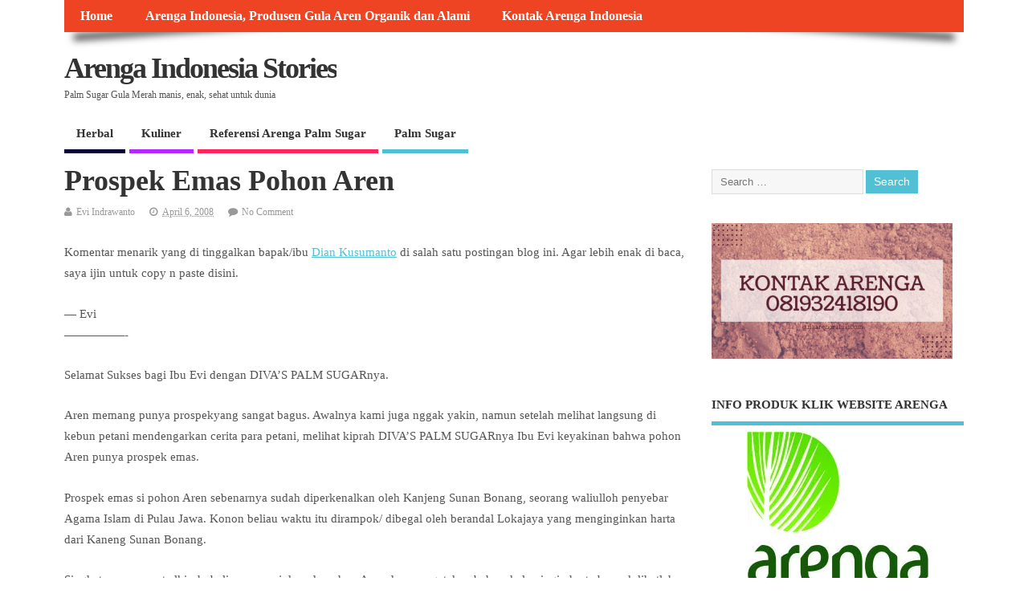

--- FILE ---
content_type: text/html; charset=UTF-8
request_url: https://www.gulaarenorganik.com/2008/04/prospek-emas-pohon-aren/
body_size: 18983
content:
<!DOCTYPE html>
<!--[if lt IE 7 ]>	<html lang="en-US" class="no-js ie6"> <![endif]-->
<!--[if IE 7 ]>		<html lang="en-US" class="no-js ie7"> <![endif]-->
<!--[if IE 8 ]>		<html lang="en-US" class="no-js ie8"> <![endif]-->
<!--[if IE 9 ]>		<html lang="en-US" class="no-js ie9"> <![endif]-->
<!--[if (gt IE 9)|!(IE)]><!-->
<html lang="en-US" class="no-js"> <!--<![endif]-->
<head>
<meta charset="UTF-8" />


<meta name="viewport" content="width=device-width,initial-scale=1,maximum-scale=1,user-scalable=yes">
<meta name="HandheldFriendly" content="true">

<link rel="pingback" href="https://www.gulaarenorganik.com/xmlrpc.php" />


<meta name='robots' content='index, follow, max-image-preview:large, max-snippet:-1, max-video-preview:-1' />

	<!-- This site is optimized with the Yoast SEO plugin v26.5 - https://yoast.com/wordpress/plugins/seo/ -->
	<title>Prospek Emas Pohon Aren - Arenga Indonesia Stories</title>
	<link rel="canonical" href="https://www.gulaarenorganik.com/2008/04/prospek-emas-pohon-aren/" />
	<meta property="og:locale" content="en_US" />
	<meta property="og:type" content="article" />
	<meta property="og:title" content="Prospek Emas Pohon Aren - Arenga Indonesia Stories" />
	<meta property="og:description" content="Komentar menarik yang di tinggalkan bapak/ibu Dian Kusumanto di salah satu postingan blog ini. Agar lebih enak di baca, saya ijin untuk copy n paste disini. &#8212; Evi&#8212;&#8212;&#8212;&#8212;&#8212;- Selamat Sukses [&hellip;]" />
	<meta property="og:url" content="https://www.gulaarenorganik.com/2008/04/prospek-emas-pohon-aren/" />
	<meta property="og:site_name" content="Arenga Indonesia Stories" />
	<meta property="article:publisher" content="https://www.facebook.com/arengaindonesia/" />
	<meta property="article:published_time" content="2008-04-06T15:33:00+00:00" />
	<meta name="author" content="Evi Indrawanto" />
	<meta name="twitter:card" content="summary_large_image" />
	<meta name="twitter:creator" content="@arengaindonesia" />
	<meta name="twitter:site" content="@arengaindonesia" />
	<meta name="twitter:label1" content="Written by" />
	<meta name="twitter:data1" content="Evi Indrawanto" />
	<meta name="twitter:label2" content="Est. reading time" />
	<meta name="twitter:data2" content="3 minutes" />
	<script type="application/ld+json" class="yoast-schema-graph">{"@context":"https://schema.org","@graph":[{"@type":"Article","@id":"https://www.gulaarenorganik.com/2008/04/prospek-emas-pohon-aren/#article","isPartOf":{"@id":"https://www.gulaarenorganik.com/2008/04/prospek-emas-pohon-aren/"},"author":{"name":"Evi Indrawanto","@id":"https://www.gulaarenorganik.com/#/schema/person/0eee298ed68a793b7c1fb9a4626b7612"},"headline":"Prospek Emas Pohon Aren","datePublished":"2008-04-06T15:33:00+00:00","mainEntityOfPage":{"@id":"https://www.gulaarenorganik.com/2008/04/prospek-emas-pohon-aren/"},"wordCount":650,"commentCount":0,"publisher":{"@id":"https://www.gulaarenorganik.com/#organization"},"articleSection":["Referensi Arenga Palm Sugar"],"inLanguage":"en-US","potentialAction":[{"@type":"CommentAction","name":"Comment","target":["https://www.gulaarenorganik.com/2008/04/prospek-emas-pohon-aren/#respond"]}]},{"@type":"WebPage","@id":"https://www.gulaarenorganik.com/2008/04/prospek-emas-pohon-aren/","url":"https://www.gulaarenorganik.com/2008/04/prospek-emas-pohon-aren/","name":"Prospek Emas Pohon Aren - Arenga Indonesia Stories","isPartOf":{"@id":"https://www.gulaarenorganik.com/#website"},"datePublished":"2008-04-06T15:33:00+00:00","breadcrumb":{"@id":"https://www.gulaarenorganik.com/2008/04/prospek-emas-pohon-aren/#breadcrumb"},"inLanguage":"en-US","potentialAction":[{"@type":"ReadAction","target":["https://www.gulaarenorganik.com/2008/04/prospek-emas-pohon-aren/"]}]},{"@type":"BreadcrumbList","@id":"https://www.gulaarenorganik.com/2008/04/prospek-emas-pohon-aren/#breadcrumb","itemListElement":[{"@type":"ListItem","position":1,"name":"Home","item":"https://www.gulaarenorganik.com/"},{"@type":"ListItem","position":2,"name":"Prospek Emas Pohon Aren"}]},{"@type":"WebSite","@id":"https://www.gulaarenorganik.com/#website","url":"https://www.gulaarenorganik.com/","name":"Arenga Indonesia Stories","description":"Palm Sugar Gula Merah manis, enak,  sehat untuk dunia","publisher":{"@id":"https://www.gulaarenorganik.com/#organization"},"potentialAction":[{"@type":"SearchAction","target":{"@type":"EntryPoint","urlTemplate":"https://www.gulaarenorganik.com/?s={search_term_string}"},"query-input":{"@type":"PropertyValueSpecification","valueRequired":true,"valueName":"search_term_string"}}],"inLanguage":"en-US"},{"@type":"Organization","@id":"https://www.gulaarenorganik.com/#organization","name":"Arenga Indonesia","url":"https://www.gulaarenorganik.com/","logo":{"@type":"ImageObject","inLanguage":"en-US","@id":"https://www.gulaarenorganik.com/#/schema/logo/image/","url":"https://i2.wp.com/www.gulaarenorganik.com/wp-content/uploads/2020/04/Logo-Arenga-Polos-Tanpa-Tagline-Adit-PNG.png?fit=2355%2C2225&ssl=1","contentUrl":"https://i2.wp.com/www.gulaarenorganik.com/wp-content/uploads/2020/04/Logo-Arenga-Polos-Tanpa-Tagline-Adit-PNG.png?fit=2355%2C2225&ssl=1","width":2355,"height":2225,"caption":"Arenga Indonesia"},"image":{"@id":"https://www.gulaarenorganik.com/#/schema/logo/image/"},"sameAs":["https://www.facebook.com/arengaindonesia/","https://x.com/arengaindonesia","https://instagram.com/arengaindonesia","https://www.youtube.com/channel/UCH05Kxah0Q4fqP4Mp5eAQXA"]},{"@type":"Person","@id":"https://www.gulaarenorganik.com/#/schema/person/0eee298ed68a793b7c1fb9a4626b7612","name":"Evi Indrawanto","image":{"@type":"ImageObject","inLanguage":"en-US","@id":"https://www.gulaarenorganik.com/#/schema/person/image/","url":"https://secure.gravatar.com/avatar/707c11fb5fb6334981c64883dc3e0556b0f12ce204b8a6be6c2713e79a21ff63?s=96&d=mm&r=g","contentUrl":"https://secure.gravatar.com/avatar/707c11fb5fb6334981c64883dc3e0556b0f12ce204b8a6be6c2713e79a21ff63?s=96&d=mm&r=g","caption":"Evi Indrawanto"}}]}</script>
	<!-- / Yoast SEO plugin. -->


<link rel='dns-prefetch' href='//secure.gravatar.com' />
<link rel='dns-prefetch' href='//www.googletagmanager.com' />
<link rel='dns-prefetch' href='//stats.wp.com' />
<link rel='dns-prefetch' href='//v0.wordpress.com' />
<link rel='preconnect' href='//i0.wp.com' />
<link rel="alternate" type="application/rss+xml" title="Arenga Indonesia Stories &raquo; Feed" href="https://www.gulaarenorganik.com/feed/" />
<link rel="alternate" type="application/rss+xml" title="Arenga Indonesia Stories &raquo; Comments Feed" href="https://www.gulaarenorganik.com/comments/feed/" />
<link rel="alternate" type="application/rss+xml" title="Arenga Indonesia Stories &raquo; Prospek Emas Pohon Aren Comments Feed" href="https://www.gulaarenorganik.com/2008/04/prospek-emas-pohon-aren/feed/" />
<link rel="alternate" title="oEmbed (JSON)" type="application/json+oembed" href="https://www.gulaarenorganik.com/wp-json/oembed/1.0/embed?url=https%3A%2F%2Fwww.gulaarenorganik.com%2F2008%2F04%2Fprospek-emas-pohon-aren%2F" />
<link rel="alternate" title="oEmbed (XML)" type="text/xml+oembed" href="https://www.gulaarenorganik.com/wp-json/oembed/1.0/embed?url=https%3A%2F%2Fwww.gulaarenorganik.com%2F2008%2F04%2Fprospek-emas-pohon-aren%2F&#038;format=xml" />
<style id='wp-img-auto-sizes-contain-inline-css' type='text/css'>
img:is([sizes=auto i],[sizes^="auto," i]){contain-intrinsic-size:3000px 1500px}
/*# sourceURL=wp-img-auto-sizes-contain-inline-css */
</style>
<link rel='stylesheet' id='jetpack_related-posts-css' href='https://www.gulaarenorganik.com/wp-content/plugins/jetpack/modules/related-posts/related-posts.css?ver=20240116' type='text/css' media='all' />
<link rel='stylesheet' id='sbi_styles-css' href='https://www.gulaarenorganik.com/wp-content/plugins/instagram-feed/css/sbi-styles.min.css?ver=6.10.0' type='text/css' media='all' />
<style id='wp-emoji-styles-inline-css' type='text/css'>

	img.wp-smiley, img.emoji {
		display: inline !important;
		border: none !important;
		box-shadow: none !important;
		height: 1em !important;
		width: 1em !important;
		margin: 0 0.07em !important;
		vertical-align: -0.1em !important;
		background: none !important;
		padding: 0 !important;
	}
/*# sourceURL=wp-emoji-styles-inline-css */
</style>
<style id='wp-block-library-inline-css' type='text/css'>
:root{--wp-block-synced-color:#7a00df;--wp-block-synced-color--rgb:122,0,223;--wp-bound-block-color:var(--wp-block-synced-color);--wp-editor-canvas-background:#ddd;--wp-admin-theme-color:#007cba;--wp-admin-theme-color--rgb:0,124,186;--wp-admin-theme-color-darker-10:#006ba1;--wp-admin-theme-color-darker-10--rgb:0,107,160.5;--wp-admin-theme-color-darker-20:#005a87;--wp-admin-theme-color-darker-20--rgb:0,90,135;--wp-admin-border-width-focus:2px}@media (min-resolution:192dpi){:root{--wp-admin-border-width-focus:1.5px}}.wp-element-button{cursor:pointer}:root .has-very-light-gray-background-color{background-color:#eee}:root .has-very-dark-gray-background-color{background-color:#313131}:root .has-very-light-gray-color{color:#eee}:root .has-very-dark-gray-color{color:#313131}:root .has-vivid-green-cyan-to-vivid-cyan-blue-gradient-background{background:linear-gradient(135deg,#00d084,#0693e3)}:root .has-purple-crush-gradient-background{background:linear-gradient(135deg,#34e2e4,#4721fb 50%,#ab1dfe)}:root .has-hazy-dawn-gradient-background{background:linear-gradient(135deg,#faaca8,#dad0ec)}:root .has-subdued-olive-gradient-background{background:linear-gradient(135deg,#fafae1,#67a671)}:root .has-atomic-cream-gradient-background{background:linear-gradient(135deg,#fdd79a,#004a59)}:root .has-nightshade-gradient-background{background:linear-gradient(135deg,#330968,#31cdcf)}:root .has-midnight-gradient-background{background:linear-gradient(135deg,#020381,#2874fc)}:root{--wp--preset--font-size--normal:16px;--wp--preset--font-size--huge:42px}.has-regular-font-size{font-size:1em}.has-larger-font-size{font-size:2.625em}.has-normal-font-size{font-size:var(--wp--preset--font-size--normal)}.has-huge-font-size{font-size:var(--wp--preset--font-size--huge)}.has-text-align-center{text-align:center}.has-text-align-left{text-align:left}.has-text-align-right{text-align:right}.has-fit-text{white-space:nowrap!important}#end-resizable-editor-section{display:none}.aligncenter{clear:both}.items-justified-left{justify-content:flex-start}.items-justified-center{justify-content:center}.items-justified-right{justify-content:flex-end}.items-justified-space-between{justify-content:space-between}.screen-reader-text{border:0;clip-path:inset(50%);height:1px;margin:-1px;overflow:hidden;padding:0;position:absolute;width:1px;word-wrap:normal!important}.screen-reader-text:focus{background-color:#ddd;clip-path:none;color:#444;display:block;font-size:1em;height:auto;left:5px;line-height:normal;padding:15px 23px 14px;text-decoration:none;top:5px;width:auto;z-index:100000}html :where(.has-border-color){border-style:solid}html :where([style*=border-top-color]){border-top-style:solid}html :where([style*=border-right-color]){border-right-style:solid}html :where([style*=border-bottom-color]){border-bottom-style:solid}html :where([style*=border-left-color]){border-left-style:solid}html :where([style*=border-width]){border-style:solid}html :where([style*=border-top-width]){border-top-style:solid}html :where([style*=border-right-width]){border-right-style:solid}html :where([style*=border-bottom-width]){border-bottom-style:solid}html :where([style*=border-left-width]){border-left-style:solid}html :where(img[class*=wp-image-]){height:auto;max-width:100%}:where(figure){margin:0 0 1em}html :where(.is-position-sticky){--wp-admin--admin-bar--position-offset:var(--wp-admin--admin-bar--height,0px)}@media screen and (max-width:600px){html :where(.is-position-sticky){--wp-admin--admin-bar--position-offset:0px}}

/*# sourceURL=wp-block-library-inline-css */
</style><style id='global-styles-inline-css' type='text/css'>
:root{--wp--preset--aspect-ratio--square: 1;--wp--preset--aspect-ratio--4-3: 4/3;--wp--preset--aspect-ratio--3-4: 3/4;--wp--preset--aspect-ratio--3-2: 3/2;--wp--preset--aspect-ratio--2-3: 2/3;--wp--preset--aspect-ratio--16-9: 16/9;--wp--preset--aspect-ratio--9-16: 9/16;--wp--preset--color--black: #000000;--wp--preset--color--cyan-bluish-gray: #abb8c3;--wp--preset--color--white: #ffffff;--wp--preset--color--pale-pink: #f78da7;--wp--preset--color--vivid-red: #cf2e2e;--wp--preset--color--luminous-vivid-orange: #ff6900;--wp--preset--color--luminous-vivid-amber: #fcb900;--wp--preset--color--light-green-cyan: #7bdcb5;--wp--preset--color--vivid-green-cyan: #00d084;--wp--preset--color--pale-cyan-blue: #8ed1fc;--wp--preset--color--vivid-cyan-blue: #0693e3;--wp--preset--color--vivid-purple: #9b51e0;--wp--preset--gradient--vivid-cyan-blue-to-vivid-purple: linear-gradient(135deg,rgb(6,147,227) 0%,rgb(155,81,224) 100%);--wp--preset--gradient--light-green-cyan-to-vivid-green-cyan: linear-gradient(135deg,rgb(122,220,180) 0%,rgb(0,208,130) 100%);--wp--preset--gradient--luminous-vivid-amber-to-luminous-vivid-orange: linear-gradient(135deg,rgb(252,185,0) 0%,rgb(255,105,0) 100%);--wp--preset--gradient--luminous-vivid-orange-to-vivid-red: linear-gradient(135deg,rgb(255,105,0) 0%,rgb(207,46,46) 100%);--wp--preset--gradient--very-light-gray-to-cyan-bluish-gray: linear-gradient(135deg,rgb(238,238,238) 0%,rgb(169,184,195) 100%);--wp--preset--gradient--cool-to-warm-spectrum: linear-gradient(135deg,rgb(74,234,220) 0%,rgb(151,120,209) 20%,rgb(207,42,186) 40%,rgb(238,44,130) 60%,rgb(251,105,98) 80%,rgb(254,248,76) 100%);--wp--preset--gradient--blush-light-purple: linear-gradient(135deg,rgb(255,206,236) 0%,rgb(152,150,240) 100%);--wp--preset--gradient--blush-bordeaux: linear-gradient(135deg,rgb(254,205,165) 0%,rgb(254,45,45) 50%,rgb(107,0,62) 100%);--wp--preset--gradient--luminous-dusk: linear-gradient(135deg,rgb(255,203,112) 0%,rgb(199,81,192) 50%,rgb(65,88,208) 100%);--wp--preset--gradient--pale-ocean: linear-gradient(135deg,rgb(255,245,203) 0%,rgb(182,227,212) 50%,rgb(51,167,181) 100%);--wp--preset--gradient--electric-grass: linear-gradient(135deg,rgb(202,248,128) 0%,rgb(113,206,126) 100%);--wp--preset--gradient--midnight: linear-gradient(135deg,rgb(2,3,129) 0%,rgb(40,116,252) 100%);--wp--preset--font-size--small: 13px;--wp--preset--font-size--medium: 20px;--wp--preset--font-size--large: 36px;--wp--preset--font-size--x-large: 42px;--wp--preset--spacing--20: 0.44rem;--wp--preset--spacing--30: 0.67rem;--wp--preset--spacing--40: 1rem;--wp--preset--spacing--50: 1.5rem;--wp--preset--spacing--60: 2.25rem;--wp--preset--spacing--70: 3.38rem;--wp--preset--spacing--80: 5.06rem;--wp--preset--shadow--natural: 6px 6px 9px rgba(0, 0, 0, 0.2);--wp--preset--shadow--deep: 12px 12px 50px rgba(0, 0, 0, 0.4);--wp--preset--shadow--sharp: 6px 6px 0px rgba(0, 0, 0, 0.2);--wp--preset--shadow--outlined: 6px 6px 0px -3px rgb(255, 255, 255), 6px 6px rgb(0, 0, 0);--wp--preset--shadow--crisp: 6px 6px 0px rgb(0, 0, 0);}:where(.is-layout-flex){gap: 0.5em;}:where(.is-layout-grid){gap: 0.5em;}body .is-layout-flex{display: flex;}.is-layout-flex{flex-wrap: wrap;align-items: center;}.is-layout-flex > :is(*, div){margin: 0;}body .is-layout-grid{display: grid;}.is-layout-grid > :is(*, div){margin: 0;}:where(.wp-block-columns.is-layout-flex){gap: 2em;}:where(.wp-block-columns.is-layout-grid){gap: 2em;}:where(.wp-block-post-template.is-layout-flex){gap: 1.25em;}:where(.wp-block-post-template.is-layout-grid){gap: 1.25em;}.has-black-color{color: var(--wp--preset--color--black) !important;}.has-cyan-bluish-gray-color{color: var(--wp--preset--color--cyan-bluish-gray) !important;}.has-white-color{color: var(--wp--preset--color--white) !important;}.has-pale-pink-color{color: var(--wp--preset--color--pale-pink) !important;}.has-vivid-red-color{color: var(--wp--preset--color--vivid-red) !important;}.has-luminous-vivid-orange-color{color: var(--wp--preset--color--luminous-vivid-orange) !important;}.has-luminous-vivid-amber-color{color: var(--wp--preset--color--luminous-vivid-amber) !important;}.has-light-green-cyan-color{color: var(--wp--preset--color--light-green-cyan) !important;}.has-vivid-green-cyan-color{color: var(--wp--preset--color--vivid-green-cyan) !important;}.has-pale-cyan-blue-color{color: var(--wp--preset--color--pale-cyan-blue) !important;}.has-vivid-cyan-blue-color{color: var(--wp--preset--color--vivid-cyan-blue) !important;}.has-vivid-purple-color{color: var(--wp--preset--color--vivid-purple) !important;}.has-black-background-color{background-color: var(--wp--preset--color--black) !important;}.has-cyan-bluish-gray-background-color{background-color: var(--wp--preset--color--cyan-bluish-gray) !important;}.has-white-background-color{background-color: var(--wp--preset--color--white) !important;}.has-pale-pink-background-color{background-color: var(--wp--preset--color--pale-pink) !important;}.has-vivid-red-background-color{background-color: var(--wp--preset--color--vivid-red) !important;}.has-luminous-vivid-orange-background-color{background-color: var(--wp--preset--color--luminous-vivid-orange) !important;}.has-luminous-vivid-amber-background-color{background-color: var(--wp--preset--color--luminous-vivid-amber) !important;}.has-light-green-cyan-background-color{background-color: var(--wp--preset--color--light-green-cyan) !important;}.has-vivid-green-cyan-background-color{background-color: var(--wp--preset--color--vivid-green-cyan) !important;}.has-pale-cyan-blue-background-color{background-color: var(--wp--preset--color--pale-cyan-blue) !important;}.has-vivid-cyan-blue-background-color{background-color: var(--wp--preset--color--vivid-cyan-blue) !important;}.has-vivid-purple-background-color{background-color: var(--wp--preset--color--vivid-purple) !important;}.has-black-border-color{border-color: var(--wp--preset--color--black) !important;}.has-cyan-bluish-gray-border-color{border-color: var(--wp--preset--color--cyan-bluish-gray) !important;}.has-white-border-color{border-color: var(--wp--preset--color--white) !important;}.has-pale-pink-border-color{border-color: var(--wp--preset--color--pale-pink) !important;}.has-vivid-red-border-color{border-color: var(--wp--preset--color--vivid-red) !important;}.has-luminous-vivid-orange-border-color{border-color: var(--wp--preset--color--luminous-vivid-orange) !important;}.has-luminous-vivid-amber-border-color{border-color: var(--wp--preset--color--luminous-vivid-amber) !important;}.has-light-green-cyan-border-color{border-color: var(--wp--preset--color--light-green-cyan) !important;}.has-vivid-green-cyan-border-color{border-color: var(--wp--preset--color--vivid-green-cyan) !important;}.has-pale-cyan-blue-border-color{border-color: var(--wp--preset--color--pale-cyan-blue) !important;}.has-vivid-cyan-blue-border-color{border-color: var(--wp--preset--color--vivid-cyan-blue) !important;}.has-vivid-purple-border-color{border-color: var(--wp--preset--color--vivid-purple) !important;}.has-vivid-cyan-blue-to-vivid-purple-gradient-background{background: var(--wp--preset--gradient--vivid-cyan-blue-to-vivid-purple) !important;}.has-light-green-cyan-to-vivid-green-cyan-gradient-background{background: var(--wp--preset--gradient--light-green-cyan-to-vivid-green-cyan) !important;}.has-luminous-vivid-amber-to-luminous-vivid-orange-gradient-background{background: var(--wp--preset--gradient--luminous-vivid-amber-to-luminous-vivid-orange) !important;}.has-luminous-vivid-orange-to-vivid-red-gradient-background{background: var(--wp--preset--gradient--luminous-vivid-orange-to-vivid-red) !important;}.has-very-light-gray-to-cyan-bluish-gray-gradient-background{background: var(--wp--preset--gradient--very-light-gray-to-cyan-bluish-gray) !important;}.has-cool-to-warm-spectrum-gradient-background{background: var(--wp--preset--gradient--cool-to-warm-spectrum) !important;}.has-blush-light-purple-gradient-background{background: var(--wp--preset--gradient--blush-light-purple) !important;}.has-blush-bordeaux-gradient-background{background: var(--wp--preset--gradient--blush-bordeaux) !important;}.has-luminous-dusk-gradient-background{background: var(--wp--preset--gradient--luminous-dusk) !important;}.has-pale-ocean-gradient-background{background: var(--wp--preset--gradient--pale-ocean) !important;}.has-electric-grass-gradient-background{background: var(--wp--preset--gradient--electric-grass) !important;}.has-midnight-gradient-background{background: var(--wp--preset--gradient--midnight) !important;}.has-small-font-size{font-size: var(--wp--preset--font-size--small) !important;}.has-medium-font-size{font-size: var(--wp--preset--font-size--medium) !important;}.has-large-font-size{font-size: var(--wp--preset--font-size--large) !important;}.has-x-large-font-size{font-size: var(--wp--preset--font-size--x-large) !important;}
/*# sourceURL=global-styles-inline-css */
</style>

<style id='classic-theme-styles-inline-css' type='text/css'>
/*! This file is auto-generated */
.wp-block-button__link{color:#fff;background-color:#32373c;border-radius:9999px;box-shadow:none;text-decoration:none;padding:calc(.667em + 2px) calc(1.333em + 2px);font-size:1.125em}.wp-block-file__button{background:#32373c;color:#fff;text-decoration:none}
/*# sourceURL=/wp-includes/css/classic-themes.min.css */
</style>
<link rel='stylesheet' id='parent-style-css' href='https://www.gulaarenorganik.com/wp-content/themes/mesocolumn/style.css?ver=1.6.5.1' type='text/css' media='all' />
<link rel='stylesheet' id='superfish-css' href='https://www.gulaarenorganik.com/wp-content/themes/mesocolumn/lib/scripts/superfish-menu/css/superfish.css?ver=1.6.5.1' type='text/css' media='all' />
<link rel='stylesheet' id='font-awesome-cdn-css' href='https://www.gulaarenorganik.com/wp-content/themes/mesocolumn/lib/scripts/font-awesome/css/font-awesome.css?ver=1.6.5.1' type='text/css' media='all' />
<link rel='stylesheet' id='sharedaddy-css' href='https://www.gulaarenorganik.com/wp-content/plugins/jetpack/modules/sharedaddy/sharing.css?ver=15.3.1' type='text/css' media='all' />
<link rel='stylesheet' id='social-logos-css' href='https://www.gulaarenorganik.com/wp-content/plugins/jetpack/_inc/social-logos/social-logos.min.css?ver=15.3.1' type='text/css' media='all' />
<script type="text/javascript" id="jetpack_related-posts-js-extra">
/* <![CDATA[ */
var related_posts_js_options = {"post_heading":"h4"};
//# sourceURL=jetpack_related-posts-js-extra
/* ]]> */
</script>
<script type="text/javascript" src="https://www.gulaarenorganik.com/wp-content/plugins/jetpack/_inc/build/related-posts/related-posts.min.js?ver=20240116" id="jetpack_related-posts-js"></script>
<script type="text/javascript" src="https://www.gulaarenorganik.com/wp-includes/js/jquery/jquery.min.js?ver=3.7.1" id="jquery-core-js"></script>
<script type="text/javascript" src="https://www.gulaarenorganik.com/wp-includes/js/jquery/jquery-migrate.min.js?ver=3.4.1" id="jquery-migrate-js"></script>

<!-- Google tag (gtag.js) snippet added by Site Kit -->
<!-- Google Analytics snippet added by Site Kit -->
<script type="text/javascript" src="https://www.googletagmanager.com/gtag/js?id=GT-NGJ9DW4" id="google_gtagjs-js" async></script>
<script type="text/javascript" id="google_gtagjs-js-after">
/* <![CDATA[ */
window.dataLayer = window.dataLayer || [];function gtag(){dataLayer.push(arguments);}
gtag("set","linker",{"domains":["www.gulaarenorganik.com"]});
gtag("js", new Date());
gtag("set", "developer_id.dZTNiMT", true);
gtag("config", "GT-NGJ9DW4");
//# sourceURL=google_gtagjs-js-after
/* ]]> */
</script>
<link rel="https://api.w.org/" href="https://www.gulaarenorganik.com/wp-json/" /><link rel="alternate" title="JSON" type="application/json" href="https://www.gulaarenorganik.com/wp-json/wp/v2/posts/382" /><link rel="EditURI" type="application/rsd+xml" title="RSD" href="https://www.gulaarenorganik.com/xmlrpc.php?rsd" />
<meta name="generator" content="WordPress 6.9" />
<link rel='shortlink' href='https://wp.me/p7LvGe-6a' />
<meta name="generator" content="Site Kit by Google 1.167.0" />	<style>img#wpstats{display:none}</style>
		<style type="text/css" media="all">
#main-navigation li.tn_cat_color_3 a {border-bottom: 5px solid #070135;}#main-navigation ul.sf-menu li.tn_cat_color_3:hover {background-color: #070135;}#main-navigation li.tn_cat_color_3.current-menu-item a {background-color: #070135;color:white;}#main-navigation li.tn_cat_color_3.current-menu-item a span.menu-decsription {color:white;}ul.sub_tn_cat_color_3 li a {color: #070135;}#main-navigation .sf-menu li a:hover {color: #fff !important;}#custom #main-navigation .sf-menu li.tn_cat_color_3 a:hover {color: #fff !important;background-color: #070135;}aside.home-feat-cat h4.homefeattitle.feat_tn_cat_color_3 {border-bottom: 5px solid #070135;}h2.header-title.feat_tn_cat_color_3 {background-color: #070135;padding: 1% 2%;width:95%;color: white;}#custom .archive_tn_cat_color_3 h1.post-title a,#custom .archive_tn_cat_color_3 h2.post-title a {color: #070135 !important;}aside.home-feat-cat.post_tn_cat_color_3 .widget a, aside.home-feat-cat.post_tn_cat_color_3 article a {color: #070135;}#custom #post-entry.archive_tn_cat_color_3 article .post-meta a:hover {color: #070135 !important;}#main-navigation .sf-menu li.tn_cat_color_3 ul  {background-color: #070135;background-image: none;}#main-navigation .sf-menu li.tn_cat_color_3 ul li a:hover  {background-color:#000002;background-image: none;}#main-navigation li.tn_cat_color_11 a {border-bottom: 5px solid #b428ff;}#main-navigation ul.sf-menu li.tn_cat_color_11:hover {background-color: #b428ff;}#main-navigation li.tn_cat_color_11.current-menu-item a {background-color: #b428ff;color:white;}#main-navigation li.tn_cat_color_11.current-menu-item a span.menu-decsription {color:white;}ul.sub_tn_cat_color_11 li a {color: #b428ff;}#main-navigation .sf-menu li a:hover {color: #fff !important;}#custom #main-navigation .sf-menu li.tn_cat_color_11 a:hover {color: #fff !important;background-color: #b428ff;}aside.home-feat-cat h4.homefeattitle.feat_tn_cat_color_11 {border-bottom: 5px solid #b428ff;}h2.header-title.feat_tn_cat_color_11 {background-color: #b428ff;padding: 1% 2%;width:95%;color: white;}#custom .archive_tn_cat_color_11 h1.post-title a,#custom .archive_tn_cat_color_11 h2.post-title a {color: #b428ff !important;}aside.home-feat-cat.post_tn_cat_color_11 .widget a, aside.home-feat-cat.post_tn_cat_color_11 article a {color: #b428ff;}#custom #post-entry.archive_tn_cat_color_11 article .post-meta a:hover {color: #b428ff !important;}#main-navigation .sf-menu li.tn_cat_color_11 ul  {background-color: #b428ff;background-image: none;}#main-navigation .sf-menu li.tn_cat_color_11 ul li a:hover  {background-color:#8100cc;background-image: none;}#main-navigation li.tn_cat_color_1 a {border-bottom: 5px solid #ff235e;}#main-navigation ul.sf-menu li.tn_cat_color_1:hover {background-color: #ff235e;}#main-navigation li.tn_cat_color_1.current-menu-item a {background-color: #ff235e;color:white;}#main-navigation li.tn_cat_color_1.current-menu-item a span.menu-decsription {color:white;}ul.sub_tn_cat_color_1 li a {color: #ff235e;}#main-navigation .sf-menu li a:hover {color: #fff !important;}#custom #main-navigation .sf-menu li.tn_cat_color_1 a:hover {color: #fff !important;background-color: #ff235e;}aside.home-feat-cat h4.homefeattitle.feat_tn_cat_color_1 {border-bottom: 5px solid #ff235e;}h2.header-title.feat_tn_cat_color_1 {background-color: #ff235e;padding: 1% 2%;width:95%;color: white;}#custom .archive_tn_cat_color_1 h1.post-title a,#custom .archive_tn_cat_color_1 h2.post-title a {color: #ff235e !important;}aside.home-feat-cat.post_tn_cat_color_1 .widget a, aside.home-feat-cat.post_tn_cat_color_1 article a {color: #ff235e;}#custom #post-entry.archive_tn_cat_color_1 article .post-meta a:hover {color: #ff235e !important;}#main-navigation .sf-menu li.tn_cat_color_1 ul  {background-color: #ff235e;background-image: none;}#main-navigation .sf-menu li.tn_cat_color_1 ul li a:hover  {background-color:#cc002b;background-image: none;}</style>
<style type="text/css" media="all">
</style>
<link rel="icon" href="https://i0.wp.com/www.gulaarenorganik.com/wp-content/uploads/2020/04/cropped-Arenga-liquid-scaled-1.jpg?fit=512%2C512&ssl=1" type="images/x-icon" /><style type="text/css">.recentcomments a{display:inline !important;padding:0 !important;margin:0 !important;}</style><link rel="icon" href="https://i0.wp.com/www.gulaarenorganik.com/wp-content/uploads/2020/04/cropped-Arenga-liquid-scaled-1.jpg?fit=32%2C32&#038;ssl=1" sizes="32x32" />
<link rel="icon" href="https://i0.wp.com/www.gulaarenorganik.com/wp-content/uploads/2020/04/cropped-Arenga-liquid-scaled-1.jpg?fit=192%2C192&#038;ssl=1" sizes="192x192" />
<link rel="apple-touch-icon" href="https://i0.wp.com/www.gulaarenorganik.com/wp-content/uploads/2020/04/cropped-Arenga-liquid-scaled-1.jpg?fit=180%2C180&#038;ssl=1" />
<meta name="msapplication-TileImage" content="https://i0.wp.com/www.gulaarenorganik.com/wp-content/uploads/2020/04/cropped-Arenga-liquid-scaled-1.jpg?fit=270%2C270&#038;ssl=1" />
<style type="text/css" media="all">
body {font-family:Verdana;font-weight:normal;}
#siteinfo div,h1,h2,h3,h4,h5,h6,.header-title,#main-navigation, #featured #featured-title, #cf .tinput, #wp-calendar caption,.flex-caption h1,#portfolio-filter li,.nivo-caption a.read-more,.form-submit #submit,.fbottom,ol.commentlist li div.comment-post-meta, .home-post span.post-category a,ul.tabbernav li a {font-family:  Trebuchet MS; font-weight: 900; }
#main-navigation, .sf-menu li a {font-family: Arial Black; font-weight:900; }
#custom #siteinfo a {color: # !important;text-decoration: none;}
#custom #siteinfo p#site-description {color: # !important;text-decoration: none;}
#post-entry div.post-thumb.size-thumbnail {float:left;width:150px;}
#post-entry article .post-right {margin:0 0 0 170px;}
#post-entry aside.home-feat-cat .apost .feat-right {margin: 0;}
#post-entry aside.home-feat-cat .apost .feat-thumb {width: 100%;}
#post-entry aside.home-feat-cat .apost .entry-content {font-size:1.25em;}
#post-entry aside.home-feat-cat .apost .feat-title {font-size:1.65em;margin:12px 0 8px !important;}
#custom #post-entry aside.home-feat-cat .apost {padding:0 0 2em !important;margin:0 0 2em !important;}
@media only screen and (min-width:300px) and (max-width:770px){
#post-entry aside.home-feat-cat .apost .feat-thumb {height:auto;max-height:1000px;} }
</style>

<link rel='stylesheet' id='gravatar-profile-widget-css' href='https://www.gulaarenorganik.com/wp-content/plugins/jetpack/modules/widgets/gravatar-profile.css?ver=20120711' type='text/css' media='all' />
<link rel='stylesheet' id='gravatar-card-services-css' href='https://secure.gravatar.com/css/services.css?ver=202550' type='text/css' media='all' />
</head>

<body data-rsssl=1 class="wp-singular post-template-default single single-post postid-382 single-format-standard wp-theme-mesocolumn unknown" id="custom">

<div class="product-with-desc secbody">

<div id="wrapper">

<div id="wrapper-main">

<div id="bodywrap" class="innerwrap">

<div id="bodycontent">

<div id="container">

<nav class="top-nav iegradient effect-1" id="top-navigation">
<div class="innerwrap">
<ul class="sf-menu"><li ><a href="https://www.gulaarenorganik.com/">Home</a></li><li class="page_item page-item-2"><a href="https://www.gulaarenorganik.com/produsen-gula-aren-organik-dan-alami/">Arenga Indonesia, Produsen Gula Aren Organik dan Alami</a></li><li class="page_item page-item-577"><a href="https://www.gulaarenorganik.com/kontak/">Kontak Arenga Indonesia</a></li></ul><div id="mobile-nav"><div class="mobile-open"><a class="mobile-open-click" href="#"><i class="fa fa-bars"></i>Top Menu</a></div><ul id="mobile-menu-wrap"><li><a href='https://www.gulaarenorganik.com/category/resep-herbal/'>Herbal</a>
<li><a href='https://www.gulaarenorganik.com/category/kuliner/'>Kuliner</a>
<li><a href='https://www.gulaarenorganik.com/category/referensi-arenga-palm-sugar/'>Referensi Arenga Palm Sugar</a>
<li><a href='https://www.gulaarenorganik.com/category/palm-sugar/'>Palm Sugar</a>
</ul></div></div>
</nav>
<!-- HEADER START -->
<header class="iegradient _head" id="header">
<div class="header-inner">
<div class="innerwrap">
<div id="siteinfo">
<div ><a href="https://www.gulaarenorganik.com/" title="Arenga Indonesia Stories" rel="home">Arenga Indonesia Stories</a></div ><p id="site-description">Palm Sugar Gula Merah manis, enak,  sehat untuk dunia</p>
</div>
<!-- SITEINFO END -->
</div>
</div>
</header>
<!-- HEADER END -->
<div class="container-wrap">

<!-- NAVIGATION START -->
<nav class="main-nav iegradient" id="main-navigation">
<ul id="menu-kategori-1" class="sf-menu"><li id='menu-item-567'  class="menu-item menu-item-type-taxonomy menu-item-object-category no_desc  tn_cat_color_3 "><a  href="https://www.gulaarenorganik.com/category/resep-herbal/">Herbal</a></li>
<li id='menu-item-565'  class="menu-item menu-item-type-taxonomy menu-item-object-category no_desc  tn_cat_color_11 "><a  href="https://www.gulaarenorganik.com/category/kuliner/">Kuliner</a></li>
<li id='menu-item-569'  class="menu-item menu-item-type-taxonomy menu-item-object-category current-post-ancestor current-menu-parent current-post-parent no_desc  tn_cat_color_1 "><a  href="https://www.gulaarenorganik.com/category/referensi-arenga-palm-sugar/">Referensi Arenga Palm Sugar</a></li>
<li id='menu-item-4126'  class="menu-item menu-item-type-taxonomy menu-item-object-category no_desc   "><a  href="https://www.gulaarenorganik.com/category/palm-sugar/">Palm Sugar</a></li>
</ul></nav>
<!-- NAVIGATION END -->

<!-- CONTENT START -->
<div class="content">
<div class="content-inner">


<!-- POST ENTRY START -->
<div id="post-entry">

<div class="post-entry-inner">




<!-- POST START -->
<article class="post-single post-382 post type-post status-publish format-standard hentry category-referensi-arenga-palm-sugar has_no_thumb" id="post-382" >

<div class="post-top">
<h1 class="post-title entry-title" >Prospek Emas Pohon Aren</h1>
<div class="post-meta the-icons pmeta-alt">


<span class="post-author vcard"><i class="fa fa-user"></i><a class="url fn" href="https://www.gulaarenorganik.com/author/evi-indrawanto/" title="Posts by Evi Indrawanto" rel="author">Evi Indrawanto</a></span>

<span class="entry-date post-date"><i class="fa fa-clock-o"></i><abbr class="published" title="2008-04-06T15:33:00+07:00">April 6, 2008</abbr></span>
<span class="meta-no-display"><a href="https://www.gulaarenorganik.com/2008/04/prospek-emas-pohon-aren/" rel="bookmark">Prospek Emas Pohon Aren</a></span><span class="date updated meta-no-display">2008-04-06T15:33:00+07:00</span>


<span class="post-comment last"><i class="fa fa-comment"></i><a href="https://www.gulaarenorganik.com/2008/04/prospek-emas-pohon-aren/#respond">No Comment</a></span>


</div></div>


<div class="post-content">


<div class="entry-content" >
<p>Komentar menarik yang di tinggalkan bapak/ibu <a href="http://kebunaren.blogspot.com/">Dian Kusumanto</a> di salah satu postingan blog ini. Agar lebih enak di baca, saya ijin untuk copy n paste disini. </p>
<p>&#8212; Evi<br />&#8212;&#8212;&#8212;&#8212;&#8212;-</p>
<p>Selamat Sukses bagi Ibu Evi dengan DIVA&#8217;S PALM SUGARnya. </p>
<p>Aren memang punya prospekyang sangat bagus. Awalnya kami juga nggak yakin, namun setelah melihat langsung di kebun petani mendengarkan cerita para petani, melihat kiprah DIVA&#8217;S PALM SUGARnya Ibu Evi keyakinan bahwa pohon Aren punya prospek emas.</p>
<p>Prospek emas si pohon Aren sebenarnya sudah diperkenalkan oleh Kanjeng Sunan Bonang, seorang waliulloh penyebar Agama Islam di Pulau Jawa. Konon beliau waktu itu dirampok/ dibegal oleh berandal Lokajaya yang menginginkan harta dari Kaneng Sunan Bonang. </p>
<p>Singkatnya menurut alkisah, beliau menunjuk pada pohon Aren dan mengatakan bahwa kalau ingin harta banyak lihatlah pohon Aren itu. Maka berandal Lokajaya itu melihat emas di pohon Aren tersebut. Buahnya laksana emas yan bergantungan.</p>
<p>Emas adalah lambang kemakmuran dan kesejahteraan, bahkan lambang kemewahan. Ternyata baru awal tahun 2000-an ini para ahli bangsa Indonesia baru menyadari isyarat tersembunyi ataurahasia emas si pohon Aren. Kanjeng Sunan memang tidak menjelaskan secara jelas, namun kiranya Tuhan Yang Maha Latif mengajarkannya melalui ilmunya seorang Wali yaitu Kanjeng Sunan Bonang kepada berandal Loka Jaya.</p>
<p>Ternyata emas itu berasal dari Nira Aren yang keluar dari hasil sadapan tangkai bunga, baik dari tangkai bunga betina maupun tangkai bunga jantan. Pohon yang sudah maksimal pertumbuhan vegetatifnya (sekitar umur 6 tahun kalau tumbuh liar atau alami) akan mengeluarkan bunga betina sampai dengan 6,8 atau 12 tandan bnga betina. Ada juga pohon Aren yang tidak pernah mengeluarkan tandan bunga betina, namun langsung dari awal masa generatifnya hanya tandan bunga jantan saja sampai akhir.</p>
<p>Tandan bunga pertama muncul dari bagian paling atas pohon kemudian tandan berikutnya muncul dari ketiak pelepah daun yang berada di bawahnya. Tandan bunga selanjutnya muncul terus menerus bergantian dari atas menuju ke bawah sampai pada bekas ketiak pelepah daun terbawah.</p>
<p>Dari seorang petani Aren yaitu Bapak Sarman di Mambunut Kabupaten Nunukan, Kalimantan Timur diketahui bahwa ternyata tandan bunga betina yang biasanya mengeluarkan buah kolang-kaling, bisa disadap air niranya. Bahkan hasil nira dari tandan bunga betina ini hasil sadapannya mencapai 40 liter Nira setiap hari per pohon. Setiap hari dilakukan dua kali sadap, yaitu pagi sekitar jam 7.00 dan sore sekitar jam 17.00. <br />Hasil sadapan pagi biasanya lebih banyak dari pada yang sore hari. Keluarnya nira yang paling deras terjadi pada waktu sekitar jam 03.00 s/d jam 04.00 dini hari. Dia mengilustrasikannya, bahwa seperti manusia kalau dia kedinginan keringatnya kurang tapi kencingnya yang banyak.</p>
<p>Kalau seandainya pohon Aren ini dikebunkan seperti sang pendatang dari Brazil, yaitu Kelapa Sawit, dengan bibit yang unggul, pemeliharaan yang intensif, pemupukan yang cukup, pengelolaan menejemen kebun yang memadai. Tentu hasilnya akan lebih baik dari pada yang sekarang ini dihasilkan dari pohon yang alami bahkan yang tumbuh liar dengan jarak yang tidak beraturan.</p>
<p>Dengan memakai asumsi produksi yang alami saja misalkan 10 liter nira/hari/pohon; jika 100 pohon yang disadap setiap harinya (dari populasi 250 pohon setiap hektar), maka akan diperoleh nira 1.000 liter/hari/ha. Rendemen gula merah dari nira sekitar 20-26,5 %, artinya dari 1.000 liter maka akan diperoleh sekitar 200-265 kg gula merah setiap hari. Kalau harga di tingkat petani Rp 5.000/kg, maka setiap hari pendapatan kotor petani aren dengan areal 1 hektar akan memperoleh sekitar Rp 1.000.000/hari/ha sampai dengan Rp 1.325.000/hari/ha.</p>
<p>Tentu pendapatan itu masih dikurangi dengan biaya tenaga sadap sebanyak 3-5 orang, tenaga pengolah gula 1-2 orang. Berarti setiap hektarnya kebun sudah menyerap tenaga kerja antara 4-7 orang, memberi pendapatan kepada petani pemilik yang demikian besar.</p>
<p>Bukankah ini yang dimaksud dengan kemakmuran, yaitu petani dengan pendapatan tinggi, tidak ada lagi pengangguran, roda ekonomi di pedesaan akan berjalan lagi &#8230;&#8230;. <br />yaaaa&#8230; prospek emas dari pohon Aren itu akan menjadi kemakmuran dan kesejahteraan bagi penduduk negeri, seperti isyarat sang Waliulloh Kanjeng Sunan Bonang.</p>
<p>Kalau berminat kembangkan Aren skala luas bisa hubungi kami di<br />http://kebunAren.blogspot.com/<br />atau menghubungi saya dengan e-mail : diankusumanto@yahoo.co.id<br />Matur suwun!!</p>
<p>April 4, 2008 4:23 PM</p>
<div class="sharedaddy sd-sharing-enabled"><div class="robots-nocontent sd-block sd-social sd-social-icon sd-sharing"><h3 class="sd-title">Share this:</h3><div class="sd-content"><ul><li class="share-twitter"><a rel="nofollow noopener noreferrer"
				data-shared="sharing-twitter-382"
				class="share-twitter sd-button share-icon no-text"
				href="https://www.gulaarenorganik.com/2008/04/prospek-emas-pohon-aren/?share=twitter"
				target="_blank"
				aria-labelledby="sharing-twitter-382"
				>
				<span id="sharing-twitter-382" hidden>Click to share on X (Opens in new window)</span>
				<span>X</span>
			</a></li><li class="share-facebook"><a rel="nofollow noopener noreferrer"
				data-shared="sharing-facebook-382"
				class="share-facebook sd-button share-icon no-text"
				href="https://www.gulaarenorganik.com/2008/04/prospek-emas-pohon-aren/?share=facebook"
				target="_blank"
				aria-labelledby="sharing-facebook-382"
				>
				<span id="sharing-facebook-382" hidden>Click to share on Facebook (Opens in new window)</span>
				<span>Facebook</span>
			</a></li><li class="share-jetpack-whatsapp"><a rel="nofollow noopener noreferrer"
				data-shared="sharing-whatsapp-382"
				class="share-jetpack-whatsapp sd-button share-icon no-text"
				href="https://www.gulaarenorganik.com/2008/04/prospek-emas-pohon-aren/?share=jetpack-whatsapp"
				target="_blank"
				aria-labelledby="sharing-whatsapp-382"
				>
				<span id="sharing-whatsapp-382" hidden>Click to share on WhatsApp (Opens in new window)</span>
				<span>WhatsApp</span>
			</a></li><li class="share-end"></li></ul></div></div></div>
<div id='jp-relatedposts' class='jp-relatedposts' >
	<h3 class="jp-relatedposts-headline"><em>Related</em></h3>
</div></div>


</div>


<div class="post-meta the-icons pm-bottom">
</div>

</article>
<!-- POST END -->






<div id="commentpost">

<h4 id="comments"><span>No Comments Yet</span></h4>





	<div id="respond" class="comment-respond">
		<h3 id="reply-title" class="comment-reply-title">Leave a Reply <small><a rel="nofollow" id="cancel-comment-reply-link" href="/2008/04/prospek-emas-pohon-aren/#respond" style="display:none;">Cancel reply</a></small></h3><form action="https://www.gulaarenorganik.com/wp-comments-post.php" method="post" id="commentform" class="comment-form"><p class="comment-notes"><span id="email-notes">Your email address will not be published.</span> <span class="required-field-message">Required fields are marked <span class="required">*</span></span></p><p class="comment-form-comment"><textarea id="comment" name="comment" cols="45" rows="8" aria-required="true"></textarea></p><p class="comment-form-author"><label for="author">Name <span class="required">*</span></label> <input id="author" name="author" type="text" value="" size="30" maxlength="245" autocomplete="name" required="required" /></p>
<p class="comment-form-email"><label for="email">Email <span class="required">*</span></label> <input id="email" name="email" type="text" value="" size="30" maxlength="100" aria-describedby="email-notes" autocomplete="email" required="required" /></p>
<p class="comment-form-url"><label for="url">Website</label> <input id="url" name="url" type="text" value="" size="30" maxlength="200" autocomplete="url" /></p>
<p class="comment-subscription-form"><input type="checkbox" name="subscribe_comments" id="subscribe_comments" value="subscribe" style="width: auto; -moz-appearance: checkbox; -webkit-appearance: checkbox;" /> <label class="subscribe-label" id="subscribe-label" for="subscribe_comments">Notify me of follow-up comments by email.</label></p><p class="comment-subscription-form"><input type="checkbox" name="subscribe_blog" id="subscribe_blog" value="subscribe" style="width: auto; -moz-appearance: checkbox; -webkit-appearance: checkbox;" /> <label class="subscribe-label" id="subscribe-blog-label" for="subscribe_blog">Notify me of new posts by email.</label></p><p class="form-submit"><input name="submit" type="submit" id="submit" class="submit" value="Post Comment" /> <input type='hidden' name='comment_post_ID' value='382' id='comment_post_ID' />
<input type='hidden' name='comment_parent' id='comment_parent' value='0' />
</p><p style="display: none;"><input type="hidden" id="akismet_comment_nonce" name="akismet_comment_nonce" value="afa40ed6e6" /></p><p style="display: none !important;" class="akismet-fields-container" data-prefix="ak_"><label>&#916;<textarea name="ak_hp_textarea" cols="45" rows="8" maxlength="100"></textarea></label><input type="hidden" id="ak_js_1" name="ak_js" value="73"/><script>document.getElementById( "ak_js_1" ).setAttribute( "value", ( new Date() ).getTime() );</script></p></form>	</div><!-- #respond -->
	
</div>



<div class="post-nav-archive" id="post-navigator-single">
<div class="alignleft">&laquo;&nbsp;<a href="https://www.gulaarenorganik.com/2008/03/palm-sugar-untuk-penderita-diabetes/" rel="prev">Palm Sugar Untuk Penderita Diabetes</a></div>
<div class="alignright"><a href="https://www.gulaarenorganik.com/2008/04/pabrik-gula-berbasis-aren-mengapa-tidak/" rel="next">PABRIK GULA BERBASIS AREN, MENGAPA TIDAK ?</a>&nbsp;&raquo;</div>
</div>


</div>
</div>
<!-- POST ENTRY END -->


</div><!-- CONTENT INNER END -->
</div><!-- CONTENT END -->



<div id="right-sidebar" class="sidebar right-sidebar">
<div class="sidebar-inner">
<div class="widget-area the-icons">
<aside id="search-3" class="widget widget_search"><form method="get" class="search-form" action="https://www.gulaarenorganik.com/"><label><span class="screen-reader-text">Search for:</span><input type="search" class="search-field" placeholder="Search &hellip;" value="" name="s" title="Search for:" /></label> <input type="submit" class="search-submit" value="Search" /></form></aside><aside id="media_image-3" class="widget widget_media_image"><img width="300" height="169" src="https://i0.wp.com/www.gulaarenorganik.com/wp-content/uploads/2019/11/Kontak-Arenga-Indonesia.png?fit=300%2C169&amp;ssl=1" class="image wp-image-1218  attachment-medium size-medium" alt="Kontak Arenga Indonesia" style="max-width: 100%; height: auto;" decoding="async" loading="lazy" srcset="https://i0.wp.com/www.gulaarenorganik.com/wp-content/uploads/2019/11/Kontak-Arenga-Indonesia.png?w=560&amp;ssl=1 560w, https://i0.wp.com/www.gulaarenorganik.com/wp-content/uploads/2019/11/Kontak-Arenga-Indonesia.png?resize=300%2C169&amp;ssl=1 300w" sizes="auto, (max-width: 300px) 100vw, 300px" data-attachment-id="1218" data-permalink="https://www.gulaarenorganik.com/kontak-arenga-indonesia/" data-orig-file="https://i0.wp.com/www.gulaarenorganik.com/wp-content/uploads/2019/11/Kontak-Arenga-Indonesia.png?fit=560%2C315&amp;ssl=1" data-orig-size="560,315" data-comments-opened="1" data-image-meta="{&quot;aperture&quot;:&quot;0&quot;,&quot;credit&quot;:&quot;&quot;,&quot;camera&quot;:&quot;&quot;,&quot;caption&quot;:&quot;&quot;,&quot;created_timestamp&quot;:&quot;0&quot;,&quot;copyright&quot;:&quot;&quot;,&quot;focal_length&quot;:&quot;0&quot;,&quot;iso&quot;:&quot;0&quot;,&quot;shutter_speed&quot;:&quot;0&quot;,&quot;title&quot;:&quot;&quot;,&quot;orientation&quot;:&quot;0&quot;}" data-image-title="Kontak Arenga Indonesia" data-image-description="" data-image-caption="" data-medium-file="https://i0.wp.com/www.gulaarenorganik.com/wp-content/uploads/2019/11/Kontak-Arenga-Indonesia.png?fit=300%2C169&amp;ssl=1" data-large-file="https://i0.wp.com/www.gulaarenorganik.com/wp-content/uploads/2019/11/Kontak-Arenga-Indonesia.png?fit=560%2C315&amp;ssl=1" /></aside><aside id="media_image-2" class="widget widget_media_image"><h3 class="widget-title">INFO PRODUK KLIK WEBSITE ARENGA</h3><a href="http://arengaindonesia.com" target="_blank"><img width="226" height="213" src="https://i0.wp.com/www.gulaarenorganik.com/wp-content/uploads/2016/08/Logo-Arenga-final-tanpa-Your-healthy-choice-JPG.jpg?fit=226%2C213&amp;ssl=1" class="image wp-image-586 aligncenter attachment-full size-full" alt="Arenga Logo" style="max-width: 100%; height: auto;" decoding="async" loading="lazy" data-attachment-id="586" data-permalink="https://www.gulaarenorganik.com/logo-arenga-final-tanpa-your-healthy-choice-jpg/" data-orig-file="https://i0.wp.com/www.gulaarenorganik.com/wp-content/uploads/2016/08/Logo-Arenga-final-tanpa-Your-healthy-choice-JPG.jpg?fit=226%2C213&amp;ssl=1" data-orig-size="226,213" data-comments-opened="1" data-image-meta="{&quot;aperture&quot;:&quot;0&quot;,&quot;credit&quot;:&quot;Diva Maju Bersama&quot;,&quot;camera&quot;:&quot;&quot;,&quot;caption&quot;:&quot;&quot;,&quot;created_timestamp&quot;:&quot;1390782822&quot;,&quot;copyright&quot;:&quot;&quot;,&quot;focal_length&quot;:&quot;0&quot;,&quot;iso&quot;:&quot;0&quot;,&quot;shutter_speed&quot;:&quot;0&quot;,&quot;title&quot;:&quot;&quot;,&quot;orientation&quot;:&quot;0&quot;}" data-image-title="Logo Arenga  your healthy choice JPG" data-image-description="" data-image-caption="" data-medium-file="https://i0.wp.com/www.gulaarenorganik.com/wp-content/uploads/2016/08/Logo-Arenga-final-tanpa-Your-healthy-choice-JPG.jpg?fit=226%2C213&amp;ssl=1" data-large-file="https://i0.wp.com/www.gulaarenorganik.com/wp-content/uploads/2016/08/Logo-Arenga-final-tanpa-Your-healthy-choice-JPG.jpg?fit=226%2C213&amp;ssl=1" /></a></aside><aside id="text-3" class="widget widget_text">			<div class="textwidget"><p><script async src="//pagead2.googlesyndication.com/pagead/js/adsbygoogle.js"></script><br />
<script>
     (adsbygoogle = window.adsbygoogle || []).push({
          google_ad_client: "ca-pub-0885367066677848",
          enable_page_level_ads: true
     });
</script></p>
</div>
		</aside><aside id="text-2" class="widget widget_text"><h3 class="widget-title">Follow Instagram Arenga</h3>			<div class="textwidget">
<div id="sb_instagram"  class="sbi sbi_mob_col_1 sbi_tab_col_2 sbi_col_2" style="padding-bottom: 10px; width: 100%;"	 data-feedid="*1"  data-res="auto" data-cols="2" data-colsmobile="1" data-colstablet="2" data-num="6" data-nummobile="" data-item-padding="5"	 data-shortcode-atts="{&quot;cachetime&quot;:30}"  data-postid="382" data-locatornonce="e295670f5c" data-imageaspectratio="1:1" data-sbi-flags="favorLocal">
	
	<div id="sbi_images"  style="gap: 10px;">
			</div>

	<div id="sbi_load" >

	
			<span class="sbi_follow_btn" >
			<a target="_blank"
				rel="nofollow noopener"  href="https://www.instagram.com/17841400857264717/">
				<svg class="svg-inline--fa fa-instagram fa-w-14" aria-hidden="true" data-fa-processed="" aria-label="Instagram" data-prefix="fab" data-icon="instagram" role="img" viewBox="0 0 448 512">
                    <path fill="currentColor" d="M224.1 141c-63.6 0-114.9 51.3-114.9 114.9s51.3 114.9 114.9 114.9S339 319.5 339 255.9 287.7 141 224.1 141zm0 189.6c-41.1 0-74.7-33.5-74.7-74.7s33.5-74.7 74.7-74.7 74.7 33.5 74.7 74.7-33.6 74.7-74.7 74.7zm146.4-194.3c0 14.9-12 26.8-26.8 26.8-14.9 0-26.8-12-26.8-26.8s12-26.8 26.8-26.8 26.8 12 26.8 26.8zm76.1 27.2c-1.7-35.9-9.9-67.7-36.2-93.9-26.2-26.2-58-34.4-93.9-36.2-37-2.1-147.9-2.1-184.9 0-35.8 1.7-67.6 9.9-93.9 36.1s-34.4 58-36.2 93.9c-2.1 37-2.1 147.9 0 184.9 1.7 35.9 9.9 67.7 36.2 93.9s58 34.4 93.9 36.2c37 2.1 147.9 2.1 184.9 0 35.9-1.7 67.7-9.9 93.9-36.2 26.2-26.2 34.4-58 36.2-93.9 2.1-37 2.1-147.8 0-184.8zM398.8 388c-7.8 19.6-22.9 34.7-42.6 42.6-29.5 11.7-99.5 9-132.1 9s-102.7 2.6-132.1-9c-19.6-7.8-34.7-22.9-42.6-42.6-11.7-29.5-9-99.5-9-132.1s-2.6-102.7 9-132.1c7.8-19.6 22.9-34.7 42.6-42.6 29.5-11.7 99.5-9 132.1-9s102.7-2.6 132.1 9c19.6 7.8 34.7 22.9 42.6 42.6 11.7 29.5 9 99.5 9 132.1s2.7 102.7-9 132.1z"></path>
                </svg>				<span>Follow on Instagram</span>
			</a>
		</span>
	
</div>
		<span class="sbi_resized_image_data" data-feed-id="*1"
		  data-resized="[]">
	</span>
	</div>


</div>
		</aside><aside id="archives-3" class="widget widget_archive"><h3 class="widget-title">Archives</h3>		<label class="screen-reader-text" for="archives-dropdown-3">Archives</label>
		<select id="archives-dropdown-3" name="archive-dropdown">
			
			<option value="">Select Month</option>
				<option value='https://www.gulaarenorganik.com/2023/03/'> March 2023 &nbsp;(3)</option>
	<option value='https://www.gulaarenorganik.com/2020/04/'> April 2020 &nbsp;(2)</option>
	<option value='https://www.gulaarenorganik.com/2020/03/'> March 2020 &nbsp;(5)</option>
	<option value='https://www.gulaarenorganik.com/2020/02/'> February 2020 &nbsp;(2)</option>
	<option value='https://www.gulaarenorganik.com/2020/01/'> January 2020 &nbsp;(1)</option>
	<option value='https://www.gulaarenorganik.com/2019/12/'> December 2019 &nbsp;(2)</option>
	<option value='https://www.gulaarenorganik.com/2019/11/'> November 2019 &nbsp;(2)</option>
	<option value='https://www.gulaarenorganik.com/2019/10/'> October 2019 &nbsp;(1)</option>
	<option value='https://www.gulaarenorganik.com/2019/09/'> September 2019 &nbsp;(1)</option>
	<option value='https://www.gulaarenorganik.com/2019/08/'> August 2019 &nbsp;(1)</option>
	<option value='https://www.gulaarenorganik.com/2018/11/'> November 2018 &nbsp;(2)</option>
	<option value='https://www.gulaarenorganik.com/2018/04/'> April 2018 &nbsp;(1)</option>
	<option value='https://www.gulaarenorganik.com/2017/03/'> March 2017 &nbsp;(1)</option>
	<option value='https://www.gulaarenorganik.com/2017/02/'> February 2017 &nbsp;(1)</option>
	<option value='https://www.gulaarenorganik.com/2017/01/'> January 2017 &nbsp;(1)</option>
	<option value='https://www.gulaarenorganik.com/2016/07/'> July 2016 &nbsp;(3)</option>
	<option value='https://www.gulaarenorganik.com/2016/06/'> June 2016 &nbsp;(5)</option>
	<option value='https://www.gulaarenorganik.com/2016/04/'> April 2016 &nbsp;(1)</option>
	<option value='https://www.gulaarenorganik.com/2015/06/'> June 2015 &nbsp;(2)</option>
	<option value='https://www.gulaarenorganik.com/2015/05/'> May 2015 &nbsp;(1)</option>
	<option value='https://www.gulaarenorganik.com/2015/04/'> April 2015 &nbsp;(4)</option>
	<option value='https://www.gulaarenorganik.com/2015/02/'> February 2015 &nbsp;(3)</option>
	<option value='https://www.gulaarenorganik.com/2015/01/'> January 2015 &nbsp;(1)</option>
	<option value='https://www.gulaarenorganik.com/2014/11/'> November 2014 &nbsp;(2)</option>
	<option value='https://www.gulaarenorganik.com/2014/09/'> September 2014 &nbsp;(1)</option>
	<option value='https://www.gulaarenorganik.com/2014/08/'> August 2014 &nbsp;(2)</option>
	<option value='https://www.gulaarenorganik.com/2014/07/'> July 2014 &nbsp;(2)</option>
	<option value='https://www.gulaarenorganik.com/2014/06/'> June 2014 &nbsp;(12)</option>
	<option value='https://www.gulaarenorganik.com/2014/05/'> May 2014 &nbsp;(12)</option>
	<option value='https://www.gulaarenorganik.com/2014/04/'> April 2014 &nbsp;(14)</option>
	<option value='https://www.gulaarenorganik.com/2014/03/'> March 2014 &nbsp;(7)</option>
	<option value='https://www.gulaarenorganik.com/2014/02/'> February 2014 &nbsp;(5)</option>
	<option value='https://www.gulaarenorganik.com/2014/01/'> January 2014 &nbsp;(2)</option>
	<option value='https://www.gulaarenorganik.com/2013/12/'> December 2013 &nbsp;(5)</option>
	<option value='https://www.gulaarenorganik.com/2013/11/'> November 2013 &nbsp;(3)</option>
	<option value='https://www.gulaarenorganik.com/2013/10/'> October 2013 &nbsp;(5)</option>
	<option value='https://www.gulaarenorganik.com/2013/09/'> September 2013 &nbsp;(3)</option>
	<option value='https://www.gulaarenorganik.com/2013/07/'> July 2013 &nbsp;(2)</option>
	<option value='https://www.gulaarenorganik.com/2013/06/'> June 2013 &nbsp;(5)</option>
	<option value='https://www.gulaarenorganik.com/2013/05/'> May 2013 &nbsp;(1)</option>
	<option value='https://www.gulaarenorganik.com/2013/02/'> February 2013 &nbsp;(3)</option>
	<option value='https://www.gulaarenorganik.com/2013/01/'> January 2013 &nbsp;(5)</option>
	<option value='https://www.gulaarenorganik.com/2012/12/'> December 2012 &nbsp;(5)</option>
	<option value='https://www.gulaarenorganik.com/2012/11/'> November 2012 &nbsp;(1)</option>
	<option value='https://www.gulaarenorganik.com/2012/10/'> October 2012 &nbsp;(7)</option>
	<option value='https://www.gulaarenorganik.com/2012/09/'> September 2012 &nbsp;(3)</option>
	<option value='https://www.gulaarenorganik.com/2012/07/'> July 2012 &nbsp;(4)</option>
	<option value='https://www.gulaarenorganik.com/2012/06/'> June 2012 &nbsp;(1)</option>
	<option value='https://www.gulaarenorganik.com/2012/05/'> May 2012 &nbsp;(1)</option>
	<option value='https://www.gulaarenorganik.com/2012/03/'> March 2012 &nbsp;(2)</option>
	<option value='https://www.gulaarenorganik.com/2012/02/'> February 2012 &nbsp;(3)</option>
	<option value='https://www.gulaarenorganik.com/2012/01/'> January 2012 &nbsp;(3)</option>
	<option value='https://www.gulaarenorganik.com/2011/10/'> October 2011 &nbsp;(1)</option>
	<option value='https://www.gulaarenorganik.com/2011/09/'> September 2011 &nbsp;(1)</option>
	<option value='https://www.gulaarenorganik.com/2011/08/'> August 2011 &nbsp;(3)</option>
	<option value='https://www.gulaarenorganik.com/2011/07/'> July 2011 &nbsp;(2)</option>
	<option value='https://www.gulaarenorganik.com/2011/06/'> June 2011 &nbsp;(1)</option>
	<option value='https://www.gulaarenorganik.com/2011/05/'> May 2011 &nbsp;(3)</option>
	<option value='https://www.gulaarenorganik.com/2011/03/'> March 2011 &nbsp;(5)</option>
	<option value='https://www.gulaarenorganik.com/2010/12/'> December 2010 &nbsp;(1)</option>
	<option value='https://www.gulaarenorganik.com/2010/11/'> November 2010 &nbsp;(1)</option>
	<option value='https://www.gulaarenorganik.com/2010/10/'> October 2010 &nbsp;(3)</option>
	<option value='https://www.gulaarenorganik.com/2010/09/'> September 2010 &nbsp;(2)</option>
	<option value='https://www.gulaarenorganik.com/2010/08/'> August 2010 &nbsp;(5)</option>
	<option value='https://www.gulaarenorganik.com/2010/07/'> July 2010 &nbsp;(5)</option>
	<option value='https://www.gulaarenorganik.com/2010/06/'> June 2010 &nbsp;(2)</option>
	<option value='https://www.gulaarenorganik.com/2010/02/'> February 2010 &nbsp;(1)</option>
	<option value='https://www.gulaarenorganik.com/2010/01/'> January 2010 &nbsp;(6)</option>
	<option value='https://www.gulaarenorganik.com/2009/12/'> December 2009 &nbsp;(2)</option>
	<option value='https://www.gulaarenorganik.com/2009/10/'> October 2009 &nbsp;(5)</option>
	<option value='https://www.gulaarenorganik.com/2009/07/'> July 2009 &nbsp;(1)</option>
	<option value='https://www.gulaarenorganik.com/2009/05/'> May 2009 &nbsp;(2)</option>
	<option value='https://www.gulaarenorganik.com/2009/04/'> April 2009 &nbsp;(6)</option>
	<option value='https://www.gulaarenorganik.com/2009/03/'> March 2009 &nbsp;(5)</option>
	<option value='https://www.gulaarenorganik.com/2009/02/'> February 2009 &nbsp;(1)</option>
	<option value='https://www.gulaarenorganik.com/2009/01/'> January 2009 &nbsp;(4)</option>
	<option value='https://www.gulaarenorganik.com/2008/12/'> December 2008 &nbsp;(1)</option>
	<option value='https://www.gulaarenorganik.com/2008/11/'> November 2008 &nbsp;(1)</option>
	<option value='https://www.gulaarenorganik.com/2008/10/'> October 2008 &nbsp;(1)</option>
	<option value='https://www.gulaarenorganik.com/2008/09/'> September 2008 &nbsp;(1)</option>
	<option value='https://www.gulaarenorganik.com/2008/08/'> August 2008 &nbsp;(3)</option>
	<option value='https://www.gulaarenorganik.com/2008/07/'> July 2008 &nbsp;(1)</option>
	<option value='https://www.gulaarenorganik.com/2008/05/'> May 2008 &nbsp;(7)</option>
	<option value='https://www.gulaarenorganik.com/2008/04/'> April 2008 &nbsp;(3)</option>
	<option value='https://www.gulaarenorganik.com/2008/03/'> March 2008 &nbsp;(3)</option>
	<option value='https://www.gulaarenorganik.com/2008/02/'> February 2008 &nbsp;(1)</option>
	<option value='https://www.gulaarenorganik.com/2008/01/'> January 2008 &nbsp;(1)</option>
	<option value='https://www.gulaarenorganik.com/2007/11/'> November 2007 &nbsp;(3)</option>
	<option value='https://www.gulaarenorganik.com/2007/10/'> October 2007 &nbsp;(1)</option>
	<option value='https://www.gulaarenorganik.com/2007/09/'> September 2007 &nbsp;(1)</option>
	<option value='https://www.gulaarenorganik.com/2007/08/'> August 2007 &nbsp;(1)</option>
	<option value='https://www.gulaarenorganik.com/2007/07/'> July 2007 &nbsp;(6)</option>
	<option value='https://www.gulaarenorganik.com/2007/06/'> June 2007 &nbsp;(1)</option>

		</select>

			<script type="text/javascript">
/* <![CDATA[ */

( ( dropdownId ) => {
	const dropdown = document.getElementById( dropdownId );
	function onSelectChange() {
		setTimeout( () => {
			if ( 'escape' === dropdown.dataset.lastkey ) {
				return;
			}
			if ( dropdown.value ) {
				document.location.href = dropdown.value;
			}
		}, 250 );
	}
	function onKeyUp( event ) {
		if ( 'Escape' === event.key ) {
			dropdown.dataset.lastkey = 'escape';
		} else {
			delete dropdown.dataset.lastkey;
		}
	}
	function onClick() {
		delete dropdown.dataset.lastkey;
	}
	dropdown.addEventListener( 'keyup', onKeyUp );
	dropdown.addEventListener( 'click', onClick );
	dropdown.addEventListener( 'change', onSelectChange );
})( "archives-dropdown-3" );

//# sourceURL=WP_Widget_Archives%3A%3Awidget
/* ]]> */
</script>
</aside></div>
</div><!-- SIDEBAR-INNER END -->
</div><!-- RIGHT SIDEBAR END -->


</div><!-- CONTAINER WRAP END -->

</div><!-- CONTAINER END -->

</div><!-- BODYCONTENT END -->

</div><!-- INNERWRAP BODYWRAP END -->

</div><!-- WRAPPER MAIN END -->

</div><!-- WRAPPER END -->


<footer class="footer-top"><div class="innerwrap"><div class="ftop"><div class="footer-container-wrap">

<div class="fbox footer-one"><div class="widget-area the-icons">
<aside id="meso_featured_multi_category_widget-2" class="widget widget_meso_featured_multi_category_widget"><h3 class="widget-title">Featured Post</h3><ul class='featured-cat-posts'>
<li class="has_thumb the-sidefeat-thumbnail">
<a href="https://www.gulaarenorganik.com/2020/04/resep-som-tam-salad-ala-thailand/" title="Resep Som Tam Salad Ala Thailand"><img width='50' height='50' class='featpost alignleft' src='https://i0.wp.com/www.gulaarenorganik.com/wp-content/uploads/2020/04/Som-tam-salad-ala-thailand.png?resize=150%2C150&ssl=1' alt='Som Tam Salad Ala Thailand' title='Resep Som Tam Salad Ala Thailand' /></a><div class="feat-post-meta">
<h5 class="feat-title"><a href="https://www.gulaarenorganik.com/2020/04/resep-som-tam-salad-ala-thailand/" title="Resep Som Tam Salad Ala Thailand">Resep Som Tam Salad Ala Thailand</a></h5>
<div class="feat-meta"><small>April 14, 2020<span class="widget-feat-comment"> - <a href="https://www.gulaarenorganik.com/2020/04/resep-som-tam-salad-ala-thailand/#comments">24 Comments</a></span></small></div>
</div>
</li>

<li class="has_thumb the-sidefeat-thumbnail">
<a href="https://www.gulaarenorganik.com/2020/03/resep-dan-manfaat-beras-kencur/" title="Resep dan Manfaat Beras Kencur"><img width='50' height='50' class='featpost alignleft' src='https://i0.wp.com/www.gulaarenorganik.com/wp-content/uploads/2020/03/Resep-dan-manfaat-beras-kencur.png?resize=150%2C150&ssl=1' alt='Resep dan manfaat beras kencur' title='Resep dan Manfaat Beras Kencur' /></a><div class="feat-post-meta">
<h5 class="feat-title"><a href="https://www.gulaarenorganik.com/2020/03/resep-dan-manfaat-beras-kencur/" title="Resep dan Manfaat Beras Kencur">Resep dan Manfaat Beras Kencur</a></h5>
<div class="feat-meta"><small>March 18, 2020</small></div>
</div>
</li>

<li class="has_thumb the-sidefeat-thumbnail">
<a href="https://www.gulaarenorganik.com/2020/03/sambal-petai-dan-ceritanya/" title="Sambal Petai dan Ceritanya"><img width='50' height='50' class='featpost alignleft' src='https://i0.wp.com/www.gulaarenorganik.com/wp-content/uploads/2020/03/Petai-bakar.jpg?resize=150%2C150&ssl=1' alt='manfaat makan petai' title='Sambal Petai dan Ceritanya' /></a><div class="feat-post-meta">
<h5 class="feat-title"><a href="https://www.gulaarenorganik.com/2020/03/sambal-petai-dan-ceritanya/" title="Sambal Petai dan Ceritanya">Sambal Petai dan Ceritanya</a></h5>
<div class="feat-meta"><small>March 14, 2020<span class="widget-feat-comment"> - <a href="https://www.gulaarenorganik.com/2020/03/sambal-petai-dan-ceritanya/#comments">36 Comments</a></span></small></div>
</div>
</li>

<li class="has_thumb the-sidefeat-thumbnail">
<a href="https://www.gulaarenorganik.com/2020/03/manfaat-asam-jawa-untuk-kesehatan/" title="Manfaat Asam Jawa Untuk Kesehatan"><img width='50' height='50' class='featpost alignleft' src='https://i0.wp.com/www.gulaarenorganik.com/wp-content/uploads/2020/03/Manfaat-asam-jawa-untuk-kesehatan.png?resize=150%2C150&ssl=1' alt='Manfaat asam jawa untuk kesehatan' title='Manfaat Asam Jawa Untuk Kesehatan' /></a><div class="feat-post-meta">
<h5 class="feat-title"><a href="https://www.gulaarenorganik.com/2020/03/manfaat-asam-jawa-untuk-kesehatan/" title="Manfaat Asam Jawa Untuk Kesehatan">Manfaat Asam Jawa Untuk Kesehatan</a></h5>
<div class="feat-meta"><small>March 3, 2020<span class="widget-feat-comment"> - <a href="https://www.gulaarenorganik.com/2020/03/manfaat-asam-jawa-untuk-kesehatan/#comments">23 Comments</a></span></small></div>
</div>
</li>

<li class="has_thumb the-sidefeat-thumbnail">
<a href="https://www.gulaarenorganik.com/2020/03/fungsi-rempah-dalam-masakan/" title="Fungsi Rempah Dalam Makanan"><img width='50' height='50' class='featpost alignleft' src='https://i0.wp.com/www.gulaarenorganik.com/wp-content/uploads/2020/03/Fungsi-Rempah-dalam-makanan.png?resize=150%2C150&ssl=1' alt='Fungsi-Rempah-dalam-makanan' title='Fungsi Rempah Dalam Makanan' /></a><div class="feat-post-meta">
<h5 class="feat-title"><a href="https://www.gulaarenorganik.com/2020/03/fungsi-rempah-dalam-masakan/" title="Fungsi Rempah Dalam Makanan">Fungsi Rempah Dalam Makanan</a></h5>
<div class="feat-meta"><small>March 2, 2020<span class="widget-feat-comment"> - <a href="https://www.gulaarenorganik.com/2020/03/fungsi-rempah-dalam-masakan/#comments">13 Comments</a></span></small></div>
</div>
</li>

<li class="has_thumb the-sidefeat-thumbnail">
<a href="https://www.gulaarenorganik.com/2020/02/pangek-masakan-minang-kaya-rempah/" title="Pangek Masakan Minang Kaya Rempah"><img width='50' height='50' class='featpost alignleft' src='https://i0.wp.com/www.gulaarenorganik.com/wp-content/uploads/2020/02/Pangek-Kaya-Rempah.jpg?resize=150%2C150&ssl=1' alt='Pangek Ikan Mas yang kaya rempah' title='Pangek Masakan Minang Kaya Rempah' /></a><div class="feat-post-meta">
<h5 class="feat-title"><a href="https://www.gulaarenorganik.com/2020/02/pangek-masakan-minang-kaya-rempah/" title="Pangek Masakan Minang Kaya Rempah">Pangek Masakan Minang Kaya Rempah</a></h5>
<div class="feat-meta"><small>February 29, 2020<span class="widget-feat-comment"> - <a href="https://www.gulaarenorganik.com/2020/02/pangek-masakan-minang-kaya-rempah/#respond">No Comment</a></span></small></div>
</div>
</li>
</ul></aside></div></div>

<div class="fbox wider-cat footer-two"><div class="widget-area the-icons">
<aside id="recent-comments-3" class="widget widget_recent_comments"><h3 class="widget-title">Recent Comments</h3><ul id="recentcomments"><li class="recentcomments"><span class="comment-author-link"><a href="https://www.blogger-eksis.my.id" class="url" rel="ugc external nofollow">Achmad Humaidy</a></span> on <a href="https://www.gulaarenorganik.com/2020/04/resep-som-tam-salad-ala-thailand/#comment-26813">Resep Som Tam Salad Ala Thailand</a></li><li class="recentcomments"><span class="comment-author-link"><a href="https://www.liswantipertiwi.com" class="url" rel="ugc external nofollow">Liswanti</a></span> on <a href="https://www.gulaarenorganik.com/2020/04/resep-som-tam-salad-ala-thailand/#comment-26696">Resep Som Tam Salad Ala Thailand</a></li><li class="recentcomments"><span class="comment-author-link"><a href="https://kacamatahani.com" class="url" rel="ugc external nofollow">Hani S.</a></span> on <a href="https://www.gulaarenorganik.com/2020/04/resep-som-tam-salad-ala-thailand/#comment-26679">Resep Som Tam Salad Ala Thailand</a></li><li class="recentcomments"><span class="comment-author-link"><a href="https://www.psikologer.com/" class="url" rel="ugc external nofollow">Ade Naro</a></span> on <a href="https://www.gulaarenorganik.com/2017/03/manfaat-kembang-sepatu-merah-di-seluruh-dunia/#comment-26678">Manfaat Kembang Sepatu Merah Di Seluruh Dunia</a></li><li class="recentcomments"><span class="comment-author-link"><a href="https://www.stnurjanahh.com" class="url" rel="ugc external nofollow">Siti Nurjanah</a></span> on <a href="https://www.gulaarenorganik.com/2020/04/resep-som-tam-salad-ala-thailand/#comment-26676">Resep Som Tam Salad Ala Thailand</a></li><li class="recentcomments"><span class="comment-author-link"><a href="https://afifahmazaya.com/" class="url" rel="ugc external nofollow">Afifah</a></span> on <a href="https://www.gulaarenorganik.com/2020/04/resep-som-tam-salad-ala-thailand/#comment-26665">Resep Som Tam Salad Ala Thailand</a></li><li class="recentcomments"><span class="comment-author-link"><a href="https://www.siipuljalanjalan.com/" class="url" rel="ugc external nofollow">Syaiful BS</a></span> on <a href="https://www.gulaarenorganik.com/2020/04/resep-som-tam-salad-ala-thailand/#comment-26661">Resep Som Tam Salad Ala Thailand</a></li><li class="recentcomments"><span class="comment-author-link">Erny Kusuma</span> on <a href="https://www.gulaarenorganik.com/2020/04/resep-som-tam-salad-ala-thailand/#comment-26656">Resep Som Tam Salad Ala Thailand</a></li><li class="recentcomments"><span class="comment-author-link"><a href="https://diantin.com" class="url" rel="ugc external nofollow">Antin Aprianti</a></span> on <a href="https://www.gulaarenorganik.com/2020/04/resep-som-tam-salad-ala-thailand/#comment-26654">Resep Som Tam Salad Ala Thailand</a></li><li class="recentcomments"><span class="comment-author-link"><a href="https://www.blogger.com/profile/18305722998068904694" class="url" rel="ugc external nofollow">Keke Naima</a></span> on <a href="https://www.gulaarenorganik.com/2020/04/resep-som-tam-salad-ala-thailand/#comment-26651">Resep Som Tam Salad Ala Thailand</a></li><li class="recentcomments"><span class="comment-author-link"><a href="https://www.khairiah.com" class="url" rel="ugc external nofollow">khairiah</a></span> on <a href="https://www.gulaarenorganik.com/2020/04/resep-som-tam-salad-ala-thailand/#comment-26648">Resep Som Tam Salad Ala Thailand</a></li><li class="recentcomments"><span class="comment-author-link"><a href="https://www.tamanrahasiacha.com" class="url" rel="ugc external nofollow">Akarui Cha</a></span> on <a href="https://www.gulaarenorganik.com/2020/04/resep-som-tam-salad-ala-thailand/#comment-26647">Resep Som Tam Salad Ala Thailand</a></li><li class="recentcomments"><span class="comment-author-link"><a href="http://www.adhealbian.blogspot.com" class="url" rel="ugc external nofollow">Adhe Albian</a></span> on <a href="https://www.gulaarenorganik.com/2020/04/resep-som-tam-salad-ala-thailand/#comment-26624">Resep Som Tam Salad Ala Thailand</a></li><li class="recentcomments"><span class="comment-author-link"><a href="https://www.netisuriana.com" class="url" rel="ugc external nofollow">Neti Suriana</a></span> on <a href="https://www.gulaarenorganik.com/2020/04/resep-som-tam-salad-ala-thailand/#comment-26623">Resep Som Tam Salad Ala Thailand</a></li><li class="recentcomments"><span class="comment-author-link"><a href="http://indahnuria.com" class="url" rel="ugc external nofollow">indahnuria</a></span> on <a href="https://www.gulaarenorganik.com/2020/04/resep-som-tam-salad-ala-thailand/#comment-26622">Resep Som Tam Salad Ala Thailand</a></li><li class="recentcomments"><span class="comment-author-link"><a href="http://www.adeufi.com" class="url" rel="ugc external nofollow">Ade UFi</a></span> on <a href="https://www.gulaarenorganik.com/2020/04/resep-som-tam-salad-ala-thailand/#comment-26621">Resep Som Tam Salad Ala Thailand</a></li></ul></aside></div></div>

<div class="fbox footer-three"><div class="widget-area the-icons">
<aside id="grofile-2" class="widget widget-grofile grofile"><h3 class="widget-title">Yang Nulis</h3>			<img
				src="https://1.gravatar.com/avatar/8607928804a041393dafde592ea39dfa?s=320"
				srcset="https://1.gravatar.com/avatar/8607928804a041393dafde592ea39dfa?s=320 1x, https://1.gravatar.com/avatar/8607928804a041393dafde592ea39dfa?s=480 1.5x, https://1.gravatar.com/avatar/8607928804a041393dafde592ea39dfa?s=640 2x, https://1.gravatar.com/avatar/8607928804a041393dafde592ea39dfa?s=960 3x, https://1.gravatar.com/avatar/8607928804a041393dafde592ea39dfa?s=1280 4x"
				class="grofile-thumbnail no-grav"
				alt="Evi"
				loading="lazy" />
			<div class="grofile-meta">
				<h4><a href="https://gravatar.com/jurnaltransformasiku">Evi</a></h4>
				<p>Travel Blogger Indonesia berbagi cerita perjalanan ke berbagai destinasi wisata alam nusantara dan dunia. Tertarik pada ragam budaya, kuliner terutama food culture, dan sesekali menulis motivasi sebagai penyemangat diri. Kalau tidak sedang jalan, sehari-sehari bergelut dengan Arenga Indonesia dengan bisnis gula aren, gula semut, atau sering juga disebut palm sugar</p>
			</div>

			
			<p><a href="https://gravatar.com/jurnaltransformasiku" class="grofile-full-link">
				View Full Profile &rarr;			</a></p>

			</aside></div></div>


</div></div></div></footer>


<footer class="footer-bottom">
<div class="innerwrap">
<div class="fbottom">
<div class="footer-left">
Copyright &copy;2025. Arenga Indonesia Stories</div>
<div class="footer-right">
Mesocolumn Theme by Dezzain</div>
</div>
</div>
</footer>
<!-- FOOTER BOTTOM END -->


</div>
<!-- SECBODY END -->

<script type="speculationrules">
{"prefetch":[{"source":"document","where":{"and":[{"href_matches":"/*"},{"not":{"href_matches":["/wp-*.php","/wp-admin/*","/wp-content/uploads/*","/wp-content/*","/wp-content/plugins/*","/wp-content/themes/mesocolumn/*","/*\\?(.+)"]}},{"not":{"selector_matches":"a[rel~=\"nofollow\"]"}},{"not":{"selector_matches":".no-prefetch, .no-prefetch a"}}]},"eagerness":"conservative"}]}
</script>
<!-- Instagram Feed JS -->
<script type="text/javascript">
var sbiajaxurl = "https://www.gulaarenorganik.com/wp-admin/admin-ajax.php";
</script>

	<script type="text/javascript">
		window.WPCOM_sharing_counts = {"https:\/\/www.gulaarenorganik.com\/2008\/04\/prospek-emas-pohon-aren\/":382};
	</script>
				<script type="text/javascript" src="https://www.gulaarenorganik.com/wp-includes/js/hoverIntent.min.js?ver=1.10.2" id="hoverIntent-js"></script>
<script type="text/javascript" src="https://www.gulaarenorganik.com/wp-content/themes/mesocolumn/lib/scripts/modernizr/modernizr.js?ver=1.6.5.1" id="modernizr-js"></script>
<script type="text/javascript" src="https://www.gulaarenorganik.com/wp-content/themes/mesocolumn/lib/scripts/superfish-menu/js/superfish.js?ver=1.6.5.1" id="superfish-js-js"></script>
<script type="text/javascript" src="https://www.gulaarenorganik.com/wp-content/themes/mesocolumn/lib/scripts/superfish-menu/js/supersubs.js?ver=1.6.5.1" id="supersub-js-js"></script>
<script type="text/javascript" src="https://www.gulaarenorganik.com/wp-content/themes/mesocolumn/lib/scripts/custom.js?ver=1.6.5.1" id="custom-js-js"></script>
<script type="text/javascript" src="https://www.gulaarenorganik.com/wp-includes/js/comment-reply.min.js?ver=6.9" id="comment-reply-js" async="async" data-wp-strategy="async" fetchpriority="low"></script>
<script type="text/javascript" id="jetpack-stats-js-before">
/* <![CDATA[ */
_stq = window._stq || [];
_stq.push([ "view", JSON.parse("{\"v\":\"ext\",\"blog\":\"114757550\",\"post\":\"382\",\"tz\":\"7\",\"srv\":\"www.gulaarenorganik.com\",\"j\":\"1:15.3.1\"}") ]);
_stq.push([ "clickTrackerInit", "114757550", "382" ]);
//# sourceURL=jetpack-stats-js-before
/* ]]> */
</script>
<script type="text/javascript" src="https://stats.wp.com/e-202550.js" id="jetpack-stats-js" defer="defer" data-wp-strategy="defer"></script>
<script defer type="text/javascript" src="https://www.gulaarenorganik.com/wp-content/plugins/akismet/_inc/akismet-frontend.js?ver=1762975247" id="akismet-frontend-js"></script>
<script type="text/javascript" id="sbi_scripts-js-extra">
/* <![CDATA[ */
var sb_instagram_js_options = {"font_method":"svg","resized_url":"https://www.gulaarenorganik.com/wp-content/uploads/sb-instagram-feed-images/","placeholder":"https://www.gulaarenorganik.com/wp-content/plugins/instagram-feed/img/placeholder.png","ajax_url":"https://www.gulaarenorganik.com/wp-admin/admin-ajax.php"};
//# sourceURL=sbi_scripts-js-extra
/* ]]> */
</script>
<script type="text/javascript" src="https://www.gulaarenorganik.com/wp-content/plugins/instagram-feed/js/sbi-scripts.min.js?ver=6.10.0" id="sbi_scripts-js"></script>
<script type="text/javascript" id="sharing-js-js-extra">
/* <![CDATA[ */
var sharing_js_options = {"lang":"en","counts":"1","is_stats_active":"1"};
//# sourceURL=sharing-js-js-extra
/* ]]> */
</script>
<script type="text/javascript" src="https://www.gulaarenorganik.com/wp-content/plugins/jetpack/_inc/build/sharedaddy/sharing.min.js?ver=15.3.1" id="sharing-js-js"></script>
<script type="text/javascript" id="sharing-js-js-after">
/* <![CDATA[ */
var windowOpen;
			( function () {
				function matches( el, sel ) {
					return !! (
						el.matches && el.matches( sel ) ||
						el.msMatchesSelector && el.msMatchesSelector( sel )
					);
				}

				document.body.addEventListener( 'click', function ( event ) {
					if ( ! event.target ) {
						return;
					}

					var el;
					if ( matches( event.target, 'a.share-twitter' ) ) {
						el = event.target;
					} else if ( event.target.parentNode && matches( event.target.parentNode, 'a.share-twitter' ) ) {
						el = event.target.parentNode;
					}

					if ( el ) {
						event.preventDefault();

						// If there's another sharing window open, close it.
						if ( typeof windowOpen !== 'undefined' ) {
							windowOpen.close();
						}
						windowOpen = window.open( el.getAttribute( 'href' ), 'wpcomtwitter', 'menubar=1,resizable=1,width=600,height=350' );
						return false;
					}
				} );
			} )();
var windowOpen;
			( function () {
				function matches( el, sel ) {
					return !! (
						el.matches && el.matches( sel ) ||
						el.msMatchesSelector && el.msMatchesSelector( sel )
					);
				}

				document.body.addEventListener( 'click', function ( event ) {
					if ( ! event.target ) {
						return;
					}

					var el;
					if ( matches( event.target, 'a.share-facebook' ) ) {
						el = event.target;
					} else if ( event.target.parentNode && matches( event.target.parentNode, 'a.share-facebook' ) ) {
						el = event.target.parentNode;
					}

					if ( el ) {
						event.preventDefault();

						// If there's another sharing window open, close it.
						if ( typeof windowOpen !== 'undefined' ) {
							windowOpen.close();
						}
						windowOpen = window.open( el.getAttribute( 'href' ), 'wpcomfacebook', 'menubar=1,resizable=1,width=600,height=400' );
						return false;
					}
				} );
			} )();
//# sourceURL=sharing-js-js-after
/* ]]> */
</script>
<script id="wp-emoji-settings" type="application/json">
{"baseUrl":"https://s.w.org/images/core/emoji/17.0.2/72x72/","ext":".png","svgUrl":"https://s.w.org/images/core/emoji/17.0.2/svg/","svgExt":".svg","source":{"concatemoji":"https://www.gulaarenorganik.com/wp-includes/js/wp-emoji-release.min.js?ver=6.9"}}
</script>
<script type="module">
/* <![CDATA[ */
/*! This file is auto-generated */
const a=JSON.parse(document.getElementById("wp-emoji-settings").textContent),o=(window._wpemojiSettings=a,"wpEmojiSettingsSupports"),s=["flag","emoji"];function i(e){try{var t={supportTests:e,timestamp:(new Date).valueOf()};sessionStorage.setItem(o,JSON.stringify(t))}catch(e){}}function c(e,t,n){e.clearRect(0,0,e.canvas.width,e.canvas.height),e.fillText(t,0,0);t=new Uint32Array(e.getImageData(0,0,e.canvas.width,e.canvas.height).data);e.clearRect(0,0,e.canvas.width,e.canvas.height),e.fillText(n,0,0);const a=new Uint32Array(e.getImageData(0,0,e.canvas.width,e.canvas.height).data);return t.every((e,t)=>e===a[t])}function p(e,t){e.clearRect(0,0,e.canvas.width,e.canvas.height),e.fillText(t,0,0);var n=e.getImageData(16,16,1,1);for(let e=0;e<n.data.length;e++)if(0!==n.data[e])return!1;return!0}function u(e,t,n,a){switch(t){case"flag":return n(e,"\ud83c\udff3\ufe0f\u200d\u26a7\ufe0f","\ud83c\udff3\ufe0f\u200b\u26a7\ufe0f")?!1:!n(e,"\ud83c\udde8\ud83c\uddf6","\ud83c\udde8\u200b\ud83c\uddf6")&&!n(e,"\ud83c\udff4\udb40\udc67\udb40\udc62\udb40\udc65\udb40\udc6e\udb40\udc67\udb40\udc7f","\ud83c\udff4\u200b\udb40\udc67\u200b\udb40\udc62\u200b\udb40\udc65\u200b\udb40\udc6e\u200b\udb40\udc67\u200b\udb40\udc7f");case"emoji":return!a(e,"\ud83e\u1fac8")}return!1}function f(e,t,n,a){let r;const o=(r="undefined"!=typeof WorkerGlobalScope&&self instanceof WorkerGlobalScope?new OffscreenCanvas(300,150):document.createElement("canvas")).getContext("2d",{willReadFrequently:!0}),s=(o.textBaseline="top",o.font="600 32px Arial",{});return e.forEach(e=>{s[e]=t(o,e,n,a)}),s}function r(e){var t=document.createElement("script");t.src=e,t.defer=!0,document.head.appendChild(t)}a.supports={everything:!0,everythingExceptFlag:!0},new Promise(t=>{let n=function(){try{var e=JSON.parse(sessionStorage.getItem(o));if("object"==typeof e&&"number"==typeof e.timestamp&&(new Date).valueOf()<e.timestamp+604800&&"object"==typeof e.supportTests)return e.supportTests}catch(e){}return null}();if(!n){if("undefined"!=typeof Worker&&"undefined"!=typeof OffscreenCanvas&&"undefined"!=typeof URL&&URL.createObjectURL&&"undefined"!=typeof Blob)try{var e="postMessage("+f.toString()+"("+[JSON.stringify(s),u.toString(),c.toString(),p.toString()].join(",")+"));",a=new Blob([e],{type:"text/javascript"});const r=new Worker(URL.createObjectURL(a),{name:"wpTestEmojiSupports"});return void(r.onmessage=e=>{i(n=e.data),r.terminate(),t(n)})}catch(e){}i(n=f(s,u,c,p))}t(n)}).then(e=>{for(const n in e)a.supports[n]=e[n],a.supports.everything=a.supports.everything&&a.supports[n],"flag"!==n&&(a.supports.everythingExceptFlag=a.supports.everythingExceptFlag&&a.supports[n]);var t;a.supports.everythingExceptFlag=a.supports.everythingExceptFlag&&!a.supports.flag,a.supports.everything||((t=a.source||{}).concatemoji?r(t.concatemoji):t.wpemoji&&t.twemoji&&(r(t.twemoji),r(t.wpemoji)))});
//# sourceURL=https://www.gulaarenorganik.com/wp-includes/js/wp-emoji-loader.min.js
/* ]]> */
</script>

</body>

</html>
<!--
Performance optimized by W3 Total Cache. Learn more: https://www.boldgrid.com/w3-total-cache/?utm_source=w3tc&utm_medium=footer_comment&utm_campaign=free_plugin

Page Caching using Disk: Enhanced 
Database Caching 72/124 queries in 0.139 seconds using Disk

Served from: www.gulaarenorganik.com @ 2025-12-10 05:19:06 by W3 Total Cache
-->

--- FILE ---
content_type: text/html; charset=utf-8
request_url: https://www.google.com/recaptcha/api2/aframe
body_size: 247
content:
<!DOCTYPE HTML><html><head><meta http-equiv="content-type" content="text/html; charset=UTF-8"></head><body><script nonce="bQMbedTQ6hhb4seFmeDjjw">/** Anti-fraud and anti-abuse applications only. See google.com/recaptcha */ try{var clients={'sodar':'https://pagead2.googlesyndication.com/pagead/sodar?'};window.addEventListener("message",function(a){try{if(a.source===window.parent){var b=JSON.parse(a.data);var c=clients[b['id']];if(c){var d=document.createElement('img');d.src=c+b['params']+'&rc='+(localStorage.getItem("rc::a")?sessionStorage.getItem("rc::b"):"");window.document.body.appendChild(d);sessionStorage.setItem("rc::e",parseInt(sessionStorage.getItem("rc::e")||0)+1);localStorage.setItem("rc::h",'1765318861525');}}}catch(b){}});window.parent.postMessage("_grecaptcha_ready", "*");}catch(b){}</script></body></html>